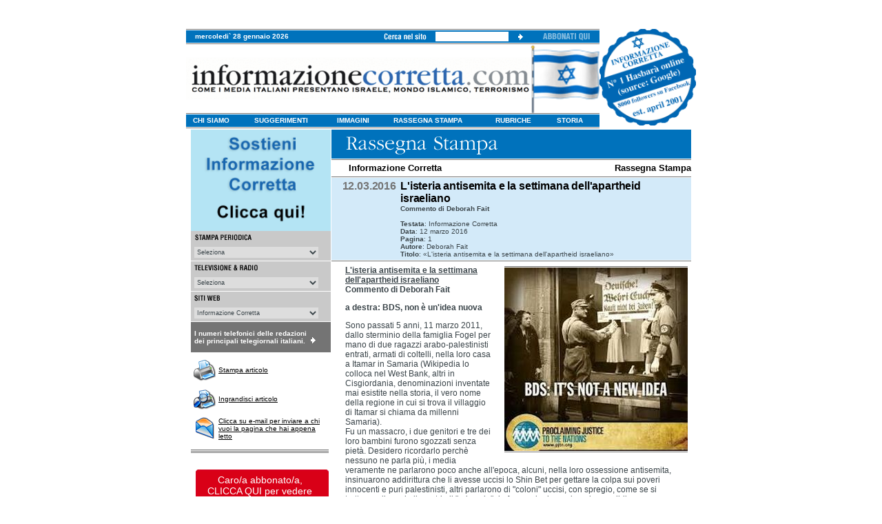

--- FILE ---
content_type: text/html
request_url: https://www.informazionecorretta.com/main.php?mediaId=115&sez=120&id=61688
body_size: 9923
content:
<!-- -->
<html>
<head>
  <meta http-equiv="Content-Type" content="text/html; charset=iso-8859-1">
  <meta name="copyright" content="(c) 2005 by Informazione Corretta" />
	<meta name="author" content="Informazione Corretta" />
  
  <script type="text/javascript" src="/comuni/js/jquery-1.5.min.js"></script>
      <meta property="og:type" content="article" />
    <meta property="og:title" content="L'isteria antisemita e la settimana dell'apartheid israeliano" />
      <title>Informazione Corretta  - L'isteria antisemita e la settimana dell'apartheid israeliano</title>
      <link rel="stylesheet" media="all" href="/comuni/css/main.css.php" type="text/css">
    <link rel="stylesheet" media="print" href="/comuni/css/print.css.php" type="text/css">
    <script src="/comuni/js/library.js"></script>
  <style>
   body
   {
     border:21px;
     margin:21px;
   }
  </style>
  <script type="text/javascript" src="https://platform-api.sharethis.com/js/sharethis.js#property=6356a921741c9600121df372&product=inline-share-buttons&source=platform" async="async"></script>
  
    <script async src="https://www.googletagmanager.com/gtag/js?id=UA-147674782-1"></script>
    <script>
      window.dataLayer = window.dataLayer || [];
      function gtag(){dataLayer.push(arguments);}
      gtag('js', new Date());
    
      gtag('config', 'UA-147674782-1');
    </script>
    
    <script async src="https://www.googletagmanager.com/gtag/js?id=G-XDN6EB9WJT"></script>
    <script>
      window.dataLayer = window.dataLayer || [];
      function gtag(){dataLayer.push(arguments);}
      gtag('js', new Date());
    
      gtag('config', 'G-XDN6EB9WJT');
    </script>

		<link href="https://vjs.zencdn.net/7.1.0/video-js.css" rel="stylesheet">

  <!-- If you'd like to support IE8 (for Video.js versions prior to v7) -->
  <script src="https://vjs.zencdn.net/ie8/ie8-version/videojs-ie8.min.js"></script>
  
 </head>
<body>
<center>

	<table border="0" cellspacing="0" cellpadding="0">
        <tr>
          <td>
            <table border="0" cellpadding="0" cellspacing="0">
              <tr>
                <td align="center">
	                				
				
				
				
				
				</td>
              </tr>
            </table>
          </td>
        </tr>
      </table>

      <table border="0" cellspacing="0" cellpadding="0">
<!--
        <tr>
          <td bgcolor="#0072BB"><img src="comuni/img/1x1.gif" width="1" height="1"></td>
        </tr>
-->
        <tr>
          <td><img src="comuni/img/1x1.gif" width="1" height="1"></td>
        </tr>
        <tr>
          <td>
            <table border="0" cellpadding="0" cellspacing="0">
              <!--tr>
                <td align="center" height="200"><a href="/newsletter/ic120112/newsletter.html" target="_blank"><img src="/comuni/img/viaggio-polonia.jpg"></a></td>
              </tr-->
            </table>
          </td>
        </tr>
        <tr>
          <td><img src="comuni/img/1x1.gif" width="1" height="20"></td>
        </tr>
      </table>


<!--

<OBJECT classid="clsid:D27CDB6E-AE6D-11cf-96B8-444553540000" codebase="http://download.macromedia.com/pub/shockwave/cabs/flash/swflash.cab#version=8,0,0,0" WIDTH="724" HEIGHT="84" id="top" ALIGN="top"><param name="salign" value="t"><param name="scale" value="noscale"><PARAM NAME=movie VALUE="comuni/swf/top.swf"><param name="align" value="top"><PARAM NAME=menu VALUE=false><PARAM NAME=quality VALUE=high><PARAM NAME=bgcolor VALUE=#ffffff> <EMBED src="comuni/swf/top.swf" menu=false quality=high bgcolor=#ffffff  WIDTH="724" HEIGHT="84" NAME="home" ALIGN="top" TYPE="application/x-shockwave-flash" PLUGINSPAGE="http://www.macromedia.com/go/getflashplayer" scale="noscale" salign="t"></EMBED></OBJECT>

--><table border="0" cellspacing="0" cellpadding="0" width="726">
  <tr>
    <td>
      <table border="0" cellspacing="0" cellpadding="0" width="100%">
        <tr>
          <td class="bgMenu" align="right">
            <table border="0" cellspacing="0" cellpadding="0" class="tdPd13" width="100%">
              <tr>
                <td align="left"><font class="dataTop">mercoledi` 28 gennaio 2026</font></td>
                <td width="10"><img src="comuni/img/link_cerca.gif"></td>
                <td width="10" style="padding:0px;"><form name="find" action="find.php" method="get"><input type="text" name="find" id="find" class="find"></form></td>
                <td width="10"><input type="image" src="comuni/img/vai.gif" onClick="document.forms[0].submit();" class="find"></td>
                <td width="10"><a href="newsletter.php"><img src="comuni/img/link_newsletter.gif" border="0"></a></td>
              </tr>
            </table></td>
        </tr>
      </table>
      <table border="0" cellspacing="0" cellpadding="0" width="100%">
        <tr>
          <td><a href="index.php"><img src="comuni/img/testata_ucraina2.gif" border="0" id="testataGif" name="testataGif" width="500"></a></td>
                    <td><a href="index.php"><img src="comuni/img/bandiera-israele.gif" border="0" id="testataGif" name="testataGif" width="100"></a></td>
        </tr>
      </table>
      <table border="0" cellspacing="0" cellpadding="0" width="100%">
        <tr>
          <td class="bgMenu">
            <table border="0" cellspacing="0" cellpadding="0" class="tdPd10" width="100%">
              <tr>
                <td><a style="color:#ffffff;text-decoration:none;" href="main.php?sez=130"><nobr><b>CHI SIAMO</b></nobr></a></td>
                <td><a style="color:#ffffff;text-decoration:none;" href="main.php?sez=140"><nobr><b>SUGGERIMENTI</b></nobr></a></td>
                <td><a style="color:#ffffff;text-decoration:none;" href="main.php?cat=immagini"><nobr><b>IMMAGINI</b></nobr></a></td>
                <td><a style="color:#ffffff;text-decoration:none;" href="main.php?sez=120"><nobr><b>RASSEGNA STAMPA</b></nobr></a></td>
                <td><a style="color:#ffffff;text-decoration:none;" href="main.php?cat=rubriche"><nobr><b>RUBRICHE</b></nobr></a></td>
                <td><a style="color:#ffffff;text-decoration:none;" href="main.php?sez=160"><nobr><b>STORIA</b></nobr></a></td>
              </tr>
            </table></td>
        </tr>
      </table>
    </td>
    <td>
	    <img src="comuni/img/logo-badge.png" width="140" style="padding-bottom:5px;" />
    </td>
  </tr>
</table>

<table border="0" cellspacing="0" cellpadding="0" width="726">
  <tr>
    <td width="203"><img src="comuni/img/1x1.gif" height="1" width="203"></td>
    <td><img src="comuni/img/1x1.gif" height="1" width="1"></td>
    <td><img src="comuni/img/1x1.gif" height="1" width="1"></td>
  </tr>
  <tr>
    <td valign="top" width="203" height="100%">
      <table border="0" cellpadding="0" cellspacing="0">
	      <tr>
	            <td>
		            <a href="/sostieni_ic.php"><img src="comuni/img/sostieni-ic-2.png" width="203" /></a>
	            </td>
            </tr>
	
	<tr>
    <!--<td colspan="2"><img src="comuni/img/line.gif" height="5" width="200"></td>-->
  </tr>

        <tr>
          <td height="1">
			     <table cellspacing="0" cellpadding="0" border="0" bgcolor="#C9C9C9" width="100%">
  <tr>
    <td class="pd5" height="20" valign="middle"><img src="comuni/img/media_stampa.gif"></td>
  </tr>
  <tr>
    <td class="pd5" height="23">
      <select onchange="location.href='main.php?'+this.value" class="mediaSelect">
        <option value="---">Seleziona</option>
        <option value='sez=20&mediaId=999920'>Varie & Multiple</option>
<option value='sez=20&mediaId=61'>Adnkronos</option>
<option value='sez=20&mediaId=24'>ANSA</option>
<option value='sez=20&mediaId=332'>ASKANEWS</option>
<option value='sez=20&mediaId=188'>Bet Magazine</option>
<option value='sez=20&mediaId=2'>Corriere della Sera</option>
<option value='sez=20&mediaId=313'>Il Dubbio</option>
<option value='sez=20&mediaId=8'>Il Foglio</option>
<option value='sez=20&mediaId=9'>Il Giornale</option>
<option value='sez=20&mediaId=10'>Il Messaggero</option>
<option value='sez=20&mediaId=73'>Il Messaggero di Sant'Antonio</option>
<option value='sez=20&mediaId=68'>Il Messaggero Veneto</option>
<option value='sez=20&mediaId=299'>Il Piccolo</option>
<option value='sez=20&mediaId=34'>Il Resto del Carlino</option>
<option value='sez=20&mediaId=324'>Il Riformista</option>
<option value='sez=20&mediaId=19'>Il Secolo XIX</option>
<option value='sez=20&mediaId=11'>Il Sole 24 Ore</option>
<option value='sez=20&mediaId=224'>Il Tempo</option>
<option value='sez=20&mediaId=198'>Il Tirreno</option>
<option value='sez=20&mediaId=58'>Il Venerdì di Repubblica</option>
<option value='sez=20&mediaId=31'>Internazionale</option>
<option value='sez=20&mediaId=15'>Io Donna</option>
<option value='sez=20&mediaId=209'>Italia Oggi</option>
<option value='sez=20&mediaId=197'>Karnenu</option>
<option value='sez=20&mediaId=144'>Kol Ha-Italkim</option>
<option value='sez=20&mediaId=39'>L'Adige</option>
<option value='sez=20&mediaId=37'>L'Arena</option>
<option value='sez=20&mediaId=227'>L'Eco di Bergamo</option>
<option value='sez=20&mediaId=12'>L'Espresso</option>
<option value='sez=20&mediaId=294'>L'Huffington Post</option>
<option value='sez=20&mediaId=21'>L'Opinione</option>
<option value='sez=20&mediaId=29'>L'Osservatore Romano</option>
<option value='sez=20&mediaId=48'>L'Unione Sarda</option>
<option value='sez=20&mediaId=57'>La Gazzetta del Mezzogiorno</option>
<option value='sez=20&mediaId=236'>La Gazzetta dello Sport</option>
<option value='sez=20&mediaId=74'>La Nazione</option>
<option value='sez=20&mediaId=317'>La Notizia</option>
<option value='sez=20&mediaId=33'>La Nuova Ecologia</option>
<option value='sez=20&mediaId=69'>La Nuova Sardegna</option>
<option value='sez=20&mediaId=204'>La Provincia di Sondrio</option>
<option value='sez=20&mediaId=326'>La Ragione</option>
<option value='sez=20&mediaId=4'>La Repubblica</option>
<option value='sez=20&mediaId=6'>La Stampa</option>
<option value='sez=20&mediaId=322'>La Verità</option>
<option value='sez=20&mediaId=16'>Libero</option>
<option value='sez=20&mediaId=59'>Limes</option>
<option value='sez=20&mediaId=269'>Pagine Ebraiche</option>
<option value='sez=20&mediaId=190'>Reuters</option>
<option value='sez=20&mediaId=157'>Shalom</option>
      </select>
    </td>
  </tr>
  <tr>
    <td bgcolor="#ffffff"><img src="comuni/img/1x1.gif" height="1" width="1"></td>
  </tr>
</table>			      <table cellspacing="0" cellpadding="0" border="0" bgcolor="#C9C9C9" width="100%">
  <tr>
    <td class="pd5" height="20" valign="middle"><img src="comuni/img/media_televisione.gif"></td>
  </tr>
  <tr>
    <td class="pd5" height="23">
      <select onchange="location.href='main.php?'+this.value" class="mediaSelect">
        <option value="---">Seleziona</option>
        <option value='sez=10&mediaId=999910'>Varie & Multiple</option>
<option value='sez=10&mediaId=97'>Canale 5</option>
<option value='sez=10&mediaId=103'>CNN Italia</option>
<option value='sez=10&mediaId=121'>Euronews</option>
<option value='sez=10&mediaId=90'>Gr 1</option>
<option value='sez=10&mediaId=91'>Gr 2</option>
<option value='sez=10&mediaId=93'>Gr 3</option>
<option value='sez=10&mediaId=303'>I24News</option>
<option value='sez=10&mediaId=96'>Italia 1</option>
<option value='sez=10&mediaId=92'>La7</option>
<option value='sez=10&mediaId=101'>Radio 24</option>
<option value='sez=10&mediaId=235'>Radio Radicale</option>
<option value='sez=10&mediaId=264'>Radio3</option>
<option value='sez=10&mediaId=99'>Rai 1</option>
<option value='sez=10&mediaId=107'>Rai 2</option>
<option value='sez=10&mediaId=100'>Rai 3</option>
<option value='sez=10&mediaId=296'>Rai Edu Economia</option>
<option value='sez=10&mediaId=277'>Rai Educational</option>
<option value='sez=10&mediaId=270'>Rai Storia</option>
<option value='sez=10&mediaId=105'>Rai.it</option>
<option value='sez=10&mediaId=102'>Rainews 24</option>
<option value='sez=10&mediaId=98'>Rete 4</option>
<option value='sez=10&mediaId=106'>Sky Tg24</option>
<option value='sez=10&mediaId=95'>Studio Aperto</option>
<option value='sez=10&mediaId=84'>TG 1</option>
<option value='sez=10&mediaId=88'>TG 2</option>
<option value='sez=10&mediaId=94'>TG 3</option>
<option value='sez=10&mediaId=86'>TG 4</option>
<option value='sez=10&mediaId=85'>TG 5</option>
<option value='sez=10&mediaId=89'>TG La7</option>
<option value='sez=10&mediaId=104'>Tgcom</option>
<option value='sez=10&mediaId=306'>Tv2000</option>
      </select>
    </td>
  </tr>
  <tr>
    <td bgcolor="#ffffff"><img src="comuni/img/1x1.gif" height="1" width="1"></td>
  </tr>
</table>			      <table cellspacing="0" cellpadding="0" border="0" bgcolor="#C9C9C9" width="100%">
  <tr>
    <td class="pd5" height="20" valign="middle"><img src="comuni/img/media_web.gif"></td>
  </tr>
  <tr>
    <td class="pd5" height="23">
      <select onchange="location.href='main.php?'+this.value" class="mediaSelect">
        <option value="---">Seleziona</option>
        <option value='sez=30&mediaId=999930'>Varie & Multiple</option>
<option value='sez=30&mediaId=223'>fiammanirenstein.com</option>
<option value='sez=30&mediaId=318'>Formiche.net</option>
<option value='sez=30&mediaId=115' selected>Informazione Corretta</option>
<option value='sez=30&mediaId=250'>israele.net</option>
<option value='sez=30&mediaId=293'>Moked</option>
<option value='sez=30&mediaId=330'>Newsletter di Giulio Meotti</option>
<option value='sez=30&mediaId=265'>Palestinian Media Watch</option>
<option value='sez=30&mediaId=309'>Repubblica.it</option>
<option value='sez=30&mediaId=329'>Setteottobre</option>
<option value='sez=30&mediaId=331'>Shalom</option>
      </select>
    </td>
  </tr>
  <tr>
    <td bgcolor="#ffffff"><img src="comuni/img/1x1.gif" height="1" width="1"></td>
  </tr>
</table>			      <table border="0" cellspacing="0" cellpadding="0" width="100%" bgcolor="#747474" height="44">
  <tr>
    <td valign="middle">
      <table border="0" cellspacing="0" cellpadding="0">
        <tr>
          <td class="telMedia">
            <a href="/popup/numeri_redazioni/index.php" onclick="window.open(this.href,'numeriRedazioni','width=300,height=200');return false;">
            I numeri telefonici delle redazioni<br>
            dei principali telegiornali italiani.</a></td>
         <td align="left" valign="bottom"><a href="/popup/numeri_redazioni/index.php" onclick="window.open(this.href,'numeriRedazioni','width=300,height=200');return false;"><img src="comuni/img/vai.gif" border="0"></a></td>
        </tr>
      </table></td>
  </tr>      
</table>			      <table border="0" cellpadding="0" cellspacing="0" width="100%">

   <tr>
    <td width="40"><img src="comuni/img/1x1.gif" height="10" width="40"></td>
	<td><img src="comuni/img/1x1.gif" height="10" width="1"></td>
  </tr>
  <tr>
      <td align="center">
    <a href="/main.php?mediaId=115&sez=120&id=61688&print=preview" target="_blank"><img src="comuni/img/printer.gif" border="0"></a>

    </td>
    
    <td>
    <a href="/main.php?mediaId=115&sez=120&id=61688&print=preview" target="_blank">Stampa articolo</a>
    </td>
    </tr>
  <tr>
    <td><img src="comuni/img/1x1.gif" height="10" width="1"></td>
    <td><img src="comuni/img/1x1.gif" height="10" width="1"></td>
  </tr>
  <tr>
    <td align="center">
    <a href="/main.php?mediaId=115&sez=120&id=61688&print=preview" target="_blank"><img src="comuni/img/preview.gif" border="0"></a>
    </td>
    
    <td>
    <a href="/main.php?mediaId=115&sez=120&id=61688&print=preview" target="_blank">Ingrandisci articolo</a>
    </td>
  </tr>
  <tr>
    <td><img src="comuni/img/1x1.gif" height="10" width="1"></td>
    <td><img src="comuni/img/1x1.gif" height="10" width="1"></td>
  </tr>
  <tr>
    <td align="center"><a href="mailto:?subject=&body='Clicca sul link seguente per leggere l'articolo: http%3A%2F%2Fwww.informazionecorretta.com%2Fmain.php%3FmediaId%3D115%26sez%3D120%26id%3D61688'" target="_blank"><img src="comuni/img/mail.gif" border="0"></a></td>
    <td><a href="mailto:?subject=Articolo tratto da Informazione Corretta&body=Clicca sul link seguente per leggere l'articolo: http%3A%2F%2Fwww.informazionecorretta.com%2Fmain.php%3FmediaId%3D115%26sez%3D120%26id%3D61688">Clicca su e-mail per inviare a chi vuoi la pagina che hai appena letto</a></td>
  </tr>
  <tr>
    <td><img src="comuni/img/1x1.gif" height="14" width="1"></td>
    <td><img src="comuni/img/1x1.gif" height="14" width="1"></td>
  </tr>
  <tr>
    <td colspan="2"><img src="comuni/img/line.gif" height="5" width="200"></td>
  </tr>
        
  <tr>
    <td><img src="comuni/img/1x1.gif" height="10" width="1"></td>
    <td><img src="comuni/img/1x1.gif" height="15" width="1"></td>
  </tr>

  <tr>
    <td colspan="2">
      <table border="0" cellpadding="0" cellspacing="0" height="80" width="200" background="comuni/img/home_video.gif" bgcolor="#d50f2a" style="background-position: left top">
        <tr>
          <td align="center"><a href="index.php" target="_self" style="color: white; font-size:14px; font-face: arial; text-decoration: none; ">Caro/a abbonato/a, <br />
CLICCA QUI per vedere <br />
la <b>HOME PAGE</b></a></td>
        </tr>
      </table>
      
      <!-- IMMAGINE TELEVISORE + CLICCA QUI HP
        <table border="0" cellpadding="0" cellspacing="0" height="62" width="199" background="comuni/img/home_video.jpg">
        <tr>
          <td><img src="comuni/img/1x1.gif" height="10" width="40"></td>
          <td><a href="index.php" target="_self" style="color: red">Hai visto i <b>due<br> video in homepage</b>?</a><br>
              &nbsp;&nbsp;&nbsp;&nbsp;<a href="index.php" target="_self" style="color: red;text-decoration:none;"><b>CLICCA QUI</b></font></a></td>
        </tr>
      </table>
      -->
      
      </td>
  </tr>
  <!--tr>
    <td><img src="comuni/img/1x1.gif" height="10" width="1"></td>
    <td><img src="comuni/img/1x1.gif" height="15" width="1"></td>
  </tr>
  <tr>
    <td align="center"><a href="index.php" target="_self"><img src="comuni/img/home.gif" border="0"></a></td>
    <td><a href="index.php" target="_self" style="color: red">Hai gi&agrave; visto la <b>vignetta</b><br>in <b>homepage</b>?</a></td>
  </tr-->
  <tr>
    <td><img src="comuni/img/1x1.gif" height="10" width="1"></td>
    <td><img src="comuni/img/1x1.gif" height="10" width="1"></td>
  </tr>
  <tr>
    <td colspan="2" align="center">
      
      <table cellspacing="0" cellpadding="0" border="0" width="134" >
      
            <tbody><tr>
              <td bgcolor="#ffffff" valign="middle"><img src="comuni/img/1x1.gif" height="1" width="1"><br>
                                <img src="comuni/img/scrivi-a-ic.jpg" border="0"></td>
            </tr>
            <tr>
              <td bgcolor="#ffffff" valign="middle"><a href="main.php?sez=90"><img src="comuni/img/risponde-deborah-fait.jpg" border="0"></a>
              </td>
            </tr>
      </tbody></table>
      
    </td>
  </tr>
  <tr>
    <td><img src="comuni/img/1x1.gif" height="10" width="1"></td>
    <td><img src="comuni/img/1x1.gif" height="10" width="1"></td>
  </tr>
  <!--tr>
    <td align="center"><a href="main.php?sez=90" target="_self"><img src="comuni/img/world.gif" border="0"></a></td>
    <td><a href="main.php?sez=260" target="_self" style="color: red">Hai gi&agrave; visitato la sezione <b>International</b>?</a></td>
  </tr>
  <tr>
    <td><img src="comuni/img/1x1.gif" height="10" width="1"></td>
    <td><img src="comuni/img/1x1.gif" height="10" width="1"></td>
  </tr-->
    <tr>
    <td><img src="comuni/img/1x1.gif" height="10" width="1"></td>
    <td><img src="comuni/img/1x1.gif" height="10" width="1"></td>
  </tr>
  <tr>
    <td align="center"><a href="https://twitter.com/#!/ICIsraele" target="_blank"><img src="comuni/img/twitter.jpg" border="0"></a></td>
    <td><a href="https://twitter.com/#!/ICIsraele" target="_blank">vai alla pagina twitter</a></td>
  </tr>
  <tr>
    <td><img src="comuni/img/1x1.gif" height="15" width="1"></td>
    <td><img src="comuni/img/1x1.gif" height="15" width="1"></td>
  </tr>

<!-- GWL 150727 START -->


  <tr>
    <td colspan="2"><img src="comuni/img/line.gif" height="5" width="200"></td>
  </tr>
  <tr>
    <td><img src="comuni/img/1x1.gif" height="5" width="1"></td>
    <td><img src="comuni/img/1x1.gif" height="5" width="1"></td>
  </tr>
  
  <tr>
    <td colspan="2">
       <table border="0" cellpadding="0" cellspacing="0" class="boxTop" bgcolor="#ffffff" width="201" height="166">
         <tr>
           <td valign="top" align="center">
<a href="https://www.youtube.com/watch?v=5dkYWjg0puo" target="_blank" style="text-decoration:none;">
	           <b>CLICCA QUI per vedere il VIDEO</b><br>
	           <img width="200" src="http://www.informazionecorretta.com/comuni/php/file_get.php?w=V8ZOCG350PTNRQVGXNL64K1765636295&t=2" border="0"></a><br>Luce nel buio del tunnel. Come gli ostaggi a Gaza celebravano Hanukkah 13/12/2025<br /><p>Un filmato recuperato dall&rsquo;esercito israeliano durante le operazioni nella Striscia di Gaza mostra sei ostaggi israeliani mentre cercano di accendere le candele della festa di Hanukkah in un tunnel con scarso ossigeno. I sei ostaggi sono Hersh Goldberg-Polin, 23 anni, Eden Yerushalmi, 24 anni, Ori Danino, 25 anni, Alex Lobanov, 32 anni, Carmel Gat, 40 anni, e Almog Sarusi, 27 anni. Il filmato risale al dicembre 2023. Otto mesi dopo, il 29 agosto 2024, all&rsquo;approssimarsi delle Forze di Difesa israeliane al tunnel sotto il quartiere di Tel Sultan, a Rafah (Striscia di Gaza meridionale), tutti e sei gli ostaggi furono assassinati con un colpo alla testa dai terroristi palestinesi.</p>
           </td>
         </tr>
       </table>
    </td>
  </tr> 
  <tr>
    <td><img src="comuni/img/1x1.gif" height="5" width="1"></td>
    <td><img src="comuni/img/1x1.gif" height="5" width="1"></td>
  </tr>

  <tr>
    <td colspan="2"><img src="comuni/img/line.gif" height="5" width="200"></td>
  </tr>
  <tr>
    <td><img src="comuni/img/1x1.gif" height="5" width="1"></td>
    <td><img src="comuni/img/1x1.gif" height="5" width="1"></td>
  </tr>
  <tr>
    <td align="center" colspan="2" bgcolor="white" height="45">
	    <a href="/main.php?sez=270"><img src="comuni/img/video-menu.jpg" width="200" /></a>
	        </td>
  </tr>
  <tr>
    <td><img src="comuni/img/1x1.gif" height="10" width="1"></td>
    <td><img src="comuni/img/1x1.gif" height="10" width="1"></td>
  </tr>
  <tr>
    <td colspan="2"><img src="comuni/img/line.gif" height="5" width="200"></td>
  </tr>
  <tr>
    <td><img src="comuni/img/1x1.gif" height="10" width="1"></td>
    <td><img src="comuni/img/1x1.gif" height="10" width="1"></td>
  </tr>



<!-- GWL 150727 END -->


</table><br />
</td>
			  </tr>
			  <tr>
				  <td align="center" valign="bottom">
				  <a href="newsletter.php"><img src="comuni/img/articolo_piaciuto.jpg" border="0"><br />
							 Clicca qui</a><br /><br /><br />				  </td>
				</tr>
				
			  <tr>
				  <td align="center" valign="bottom">
				  				  </td>
				</tr>
								
			</table>
			<table cellspacing="0" cellpadding="0" border="0" width="100%">
            <tr>
                <td align="center"><br>
	                <a href="http://www.informazionecorretta.com/main.php?mediaId=115&sez=120&id=86920">
					<img border="0" src="/extra/banner/20180620-google-small.jpg" width="134"></a><br><br>
                </td>
            </tr>
            
      </table></td>
    <td><img src="comuni/img/1x1.gif" height="1" width="1"></td>
    <td valign="top">
    <div id="artPrintArea" name="artPrintArea"><table border="0" cellpadding="0" cellspacing="0" width="100%">
    <tr>
        <td bgcolor="#0072BC"><img src="comuni/img/ic-rassegna_stampa.gif"></td>
    </tr>
    <tr>
        <td background="comuni/img/filetto_oriz.gif"><img src="comuni/img/1x1.gif" width="1" height="3"></td>
    </tr>
    <tr>
        <td height="22">
            <table border="0" cellpadding="0" cellspacing="0" width="100%">
                <tr>
                    <td align="left" class="titoloSezione">
                        <a href="main.php?sez=30&mediaId=115">Informazione Corretta</a></td>
                    <td align="right" class="titoloSezione"><a
                                href="main.php?sez=120">Rassegna Stampa</a></td>
                </tr>
            </table>
    </tr>
    <tr>
        <td background="comuni/img/filetto_oriz.gif"><img src="comuni/img/1x1.gif" width="1" height="3"></td>
    </tr>
    <tr>
        <td>
            <table border="0" cellpadding="3" cellspacing="0" width="100%" bgcolor="#D3EAF9">
                <tr>
                    <td align="right" class="artData" valign="top"
                        style="padding-left:15px;">12.03.2016</td>
                    <td valign="top"><font class="artTitolo">L'isteria antisemita e la settimana dell'apartheid israeliano</font><br>
                        <font class="artSubTit">
                                                            <b>Commento di Deborah Fait</b><br><br>
                                <b>Testata</b>: Informazione Corretta<br>
                                <b>Data</b>: 12 marzo 2016<br>
                                <b>Pagina</b>: 1<br>
                                <b>Autore</b>: Deborah Fait<br>
                                <b>Titolo</b>: &laquo;L'isteria antisemita e la settimana dell'apartheid israeliano&raquo;<br>
                                </font></td>
                </tr>
            </table>
        </td>
    </tr>
    <tr>
        <td background="comuni/img/filetto_oriz.gif"><img src="comuni/img/1x1.gif" width="1" height="3"></td>
    </tr>
</table>
<table border="0" cellpadding="5" cellspacing="0" width="100%">
    <tr>
        <td style="padding-left:20px;">
                            <table border="0" cellspacing="0" cellpadding="0" align="right"
                       style="margin-left:20px;margin-bottom:10px;">
                <tr>
                    <td background="comuni/img/filetto_oriz.gif"><img src="comuni/img/1x1.gif" height="3" width="1">
                    </td>
                </tr>
                <tr>
                    <td><a href="zoom.php?w=61688&t=N" onclick="window.open(this.href,'zoom','width=286,height=286,resizable=yes');return false;"><img src="/comuni/php/file_get.php?w=7KFTE8BQMZCW4E0SRA4VP11457775741" border="0"
                                          class="imgArticolo"></a></td>
                </tr>
                <tr>
                    <td background="comuni/img/filetto_oriz.gif"><img src="comuni/img/1x1.gif" height="3" width="1">
                    </td>
                </tr>
                </table><span class="icMedium"><p><strong><u>L'isteria antisemita e la settimana dell'apartheid israeliano<br /></u>Commento di Deborah Fait</strong></p>
<p><strong>a destra: BDS, non è un'idea nuova</strong></p>
<p>Sono passati 5 anni, 11 marzo 2011, dallo sterminio della famiglia Fogel per mano di due ragazzi arabo-palestinisti entrati, armati di coltelli, nella loro casa a Itamar in Samaria (Wikipedia lo colloca nel West Bank, altri in Cisgiordania, denominazioni inventate mai esistite nella storia, il vero nome della regione in cui si trova il villaggio di Itamar si chiama da millenni Samaria). <br />Fu un massacro, i due genitori e tre dei loro bambini furono sgozzati senza pietà. Desidero ricordarlo perchè nessuno ne parla più, i media veramente ne parlarono poco anche all'epoca, alcuni, nella loro ossessione antisemita, insinuarono addirittura che li avesse uccisi lo Shin Bet per gettare la colpa sui poveri innocenti e puri palestinisti, altri parlarono di "coloni" uccisi, con spregio, come se si trattasse di serpi, di mostri, di "robaccia" da far sparire in ogni modo possibile.</p>
<p><img alt="Immagine correlata" src="https://encrypted-tbn2.gstatic.com/images?q=tbn:ANd9GcS3XDmV1GZL_Qu6q_EBx0g5edDURwGKj2C4V4v7EqaZJv-Pki3pDQ" /><br /> I parenti dei due assassini, 17 e 19 anni, hanno esaltato le loro gesta, li hanno definiti eroi per aver sgozzato una bimbetta di tre mesi e i suoi fratelli di 4 e 11 anni.<br /> La Televisione ufficiale dell'ANP ha celebrato i due terroristi dando voce alla madre e alla zia di uno dei due: " saluto la luce dei miei occhi, il mio eroe, il mio mito", hanno detto le donne alla conduttrice TV, emozionata e commossa. <br />Purtroppo conosciamo bene la bestialità raggiunta dalla popolazione palestinese educata all'odio da quasi un secolo di propaganda, conosciamo i loro balli, canti e festeggiamenti per le strade ad ogni bambino ebreo ammazzato, ad ogni ebreo massacrato.</p>
<p> Io considero quasi normale la loro ferocia , il lavaggio del cervello crea sempre dei mostri, quello che invece è spaventoso e che mi lascia impietrita, schifata è l'indifferenza dell'Occidente di fronte a tanta bestialità, un'indifferenza vigliacca e indecente che non vacilla nemmeno di fronte ai massacri più feroci se le vittime sono ebrei, che resta impassibile alla vista delle macellerie commesse dagli arabi contro il nemico sionista, anche se ha solo 3 mesi.<br /> I bambini ebrei assassinati, sia in Israele che in Europa, sono invisibili oggi, come lo sono stati settant'anni fa. Non vedo nessuna differenza tra l'odio antisemita che ha percorso per secoli l'Europa come un'onda nera e perversa culminata nella Shoah e quello che sta accadendo oggi, anche grazie a internet, in tutto il pianeta dove alle parole "ebreo o Israele" buona parte dell'umanità viene letteralmente colta da una rabbia inconsulta come in una crisi epilettica globale.</p>
<p> Per dimostrare in modo formale e ben organizzato l'odio del mondo per Israele, ecco che durante il mese di marzo, ma alcuni incominciano già in gennaio/febbraio per farne di più, si programmano nelle università di tutto il mondo le "settimane dell'apartheid israeliano" <br />il cui obiettivo è diffamare, dileggiare, delegittimare Israele. <br />Anche quest'anno l'isteria collettiva ha avuto inizio già in gennaio, le Università fanno a turno, dall'Europa all'America, una settimana a testa, da Oxford in Inghilterra alla Columbia University negli Stati Uniti, passando per Parigi, Vienna, Berlino, Toronto, è tutto un ribollire di iniziative per esprimere al meglio il veleno e la violenza che hanno dentro. Non mancano le Università del Sud Africa, dell'America Latina, tutte sostenute dal movimento antisemita più famoso e più perverso esistente oggi, il BDS, ma non mancano Palestina Rossa, il Movimento per la Pace (!), Assopace Palestina, Roger Waters che continua a minacciare gli artisti che osano venire ad esisbirsi in Israele. </p>
<p><img alt="Immagine correlata" src="https://encrypted-tbn1.gstatic.com/images?q=tbn:ANd9GcTXyLHunMS96eWa-PzUE5dZ071imM_9ZqF4afj9hAkx1qvjgiut" /></p>
<p>In Italia l'isteria antisemita passa da Torino, Bologna, Cagliari, Milano, Napoli, Roma, Trieste. Sono più di 150 Università nel mondo che organizzano manifestazioni, conferenze, pestaggi e pare che quest'anno ben 293 università degli Stati Uniti si uniranno al movimento neonazista globale.<br /> Mi chiedo quando studino se passano il tempo a organizzare spedizioni punitive contro gli ebrei nei campus, conferenze contro Israele, se l'unica cosa che hanno nel cervello è la ricerca del modo migliore per creare confusione, tensione e paura in luoghi che sarebbero preposti alla cultura e all'educazione. <br />L'università di Cambridge, proprio in questi giorni, ha ricreato nel campus un finto check-point con finti soldati israeliani, naturalmente cattivissimi, che fanno passare uno alla volta dei poveretti travestiti da palestinesi allo scopo di "mostrare una rappresentazione di quello che significa vivere sotto un regime di segregazione razziale". </p>
<p><img alt="Immagine correlata" src="https://encrypted-tbn0.gstatic.com/images?q=tbn:ANd9GcSTu1-WRVGzvvngNbeK85AM4uASfF3M_jryLGTmu1Yd1C24kD7t" width="143" height="107" /><img style="WIDTH: 123px; HEIGHT: 100px" alt="Immagine correlata" src="https://encrypted-tbn2.gstatic.com/images?q=tbn:ANd9GcRFpvJox8NcgpE4y0ZldguRTB7cyGAYt567haAiiwE4xt7ytcSAAQ" width="161" height="157" /></p>
<p>Gli studenti ebrei nei campus universitari hanno paura, vengono pestati, insultati, rincorsi da orde di farabutti. Al King's College di Londra, uno dei più antichi e rinomati college britannici, un'invasione di attivisti filopalestinesi ha impedito a Amy Ayalon, ex capo dello Shin Bet, di tenere una conferenza, hanno rotto porte e finestre, urlando "Fuck Israel", "Free Palestine", hanno aggredito e pestato gli studenti ebrei fino all'arrivo dei furgoni della polizia in assetto di guerra che alla fine li ha dispersi. <br />E' così che loro vedono la democrazia! Questi violenti e furbi "attivisti" sanno scegliere anche le parole giuste per esaltare l'emotività della gente: "apartheid" ricorda l'immoralità del trattamento dei neri sudafricani; "occupazione" porta alla memoria stivali neri, manganelli, paura; "segregazione razziale" ed ecco l'immagine di schiavi neri chini sui campi di cotone e presi a frustate. </p>
<p>Bastano tre parole e il gioco è fatto, Israele diventa il male del mondo odiato da tutti, meritevole di essere ucciso e perseguitato, sempre. I figli di Israele sono i figli del Male e la violenza contro gli innocenti viene giustificata, peggio, non viene nemmeno menzionata! Il giorno in cui Kobi Mandell e Josef Ishran furono linciati, fatti letteralmente a pezzi da un gruppo di arabi palestinisti, ricordo una frase letta su un social "Se vivono nei territori dei palestinesi ben gli sta". Kobi aveva 13 anni, Josef 12, stavano giocando in una grotta vicino a casa, a Tekoa.</p>
<p> Per le strade d'Europa ormai è in atto la caccia all'ebreo, non esiste un vero e proprio regista, quello che muove gli antisemiti è dentro di loro, è talmente insito nel loro cervello che non appena vedono una kippà sul capo di qualcuno si scatenano e lo aggrediscono. Sabato scorso a Parigi un gruppo di nordafricani ha preso a bastonate e a insulti un ragazzino ebreo di 13 anni perchè indossava la kippà, per fortuna erano vicino a una sinagoga e i passanti lo hanno salvato.<br /> L'unico popolo cui è impedito, pena la morte, di vivere e abitare dove gli aggrada è il Popolo ebraico. L'unico popolo che non ha mai avuto il diritto di vivere, semplicemente di vivere, è il Popolo ebraico. Gli unici bambini la cui morte violenta non indigna ma viene vista con indifferenza e, spesso, con astio, sono i bambini ebrei e, quando qualcuno li ammazza, li chiamano coloni! </p>
<p><strong><img style="WIDTH: 130px; HEIGHT: 176px" alt="Immagine correlata" src="https://encrypted-tbn2.gstatic.com/images?q=tbn:ANd9GcQfqD1vtn-uBiCc0KvQtVN7DqpFjrMNpx0h_tVKxMdg4_Fyw0CvzA" width="153" height="179" /></strong></p>
<p><strong>Deborah Fait<br />"Gerusalemme, Capitale di Israele unica e indivisibile"</strong></p></span><br>
            <a href="http://www.informazionecorretta.it/main.php?sez=90">http://www.informazionecorretta.it/main.php?sez=90</a><br></td>
    </tr>
</table></div><br><table>
               
               <tr>
               <td></td><td align="center"><font size="2">Condividi sui social network:</font> <br><br>
               <div class="sharethis-inline-share-buttons"></div><br><br></td></td>
               </tr>
               <tr><td><a href="mailto:?subject=Articolo tratto da Informazione Corretta&body=Clicca sul link seguente per leggere l'articolo: http%3A%2F%2Fwww.informazionecorretta.com%2Fmain.php%3FmediaId%3D115%26sez%3D120%26id%3D61688"><img src="comuni/img/mail.gif" border="0"></a></td>
               <td><a href="mailto:?subject=Articolo tratto da Informazione Corretta&body=Clicca sul link seguente per leggere l'articolo: http%3A%2F%2Fwww.informazionecorretta.com%2Fmain.php%3FmediaId%3D115%26sez%3D120%26id%3D61688" style="font-size:12px;">Se ritieni questa pagina importante, mandala a tutti i tuoi amici cliccando qui</a><br><br></td>
               </tr>
               </table></td>
  </tr>
</table><table border="0" cellspacing="0" cellpadding="0" width="726">
  <tr>
    <td colspan="3"><img src="comuni/img/1x1.gif" height="1" width="1"></td>
  </tr>
  <tr>
    <td width="276" class="bgMenu">
      <table border="0" cellspacing="0" cellpadding="0" class="tdPd10">
        <tr>
          <td>
          <table border="0" cellspacing="0" cellpadding="0" class="tdPd10">
           <tr>
            <td><a href="http://www.jerusalemonline.com/" target="_blank" class="link_esterni">www.jerusalemonline.com</a></td>
           </tr>
          </table>		
		  </td>
        </tr>
      </table>
    </td>
    <td class="bgMenu"><img src="comuni/img/1x1.gif" height="1" width="1"></td>
    <td width="140" class="bgMenu">
      <table border="0" cellspacing="0" cellpadding="0" class="tdPd10">
        <tr>
          <td><a style="color:#ffffff;text-decoration:none;" href="#" onclick="window.open('/popup/contattaci/index.php','contattaci','width=370,height=610,scrollbars=yes');return false;"><nobr><b>SCRIVI A IC</b></nobr></a></td>
          <td><a style="color:#ffffff;text-decoration:none;" href="main.php?sez=90" ><nobr><b>RISPONDE DEBORAH FAIT</b></nobr></a></td>
        </tr>
      </table>
    </td>
  </tr>
  <tr>
    <td colspan="3"><img src="comuni/img/1x1.gif" height="1" width="1"></td>
  </tr>
</table>

</center>
</body>
</html>